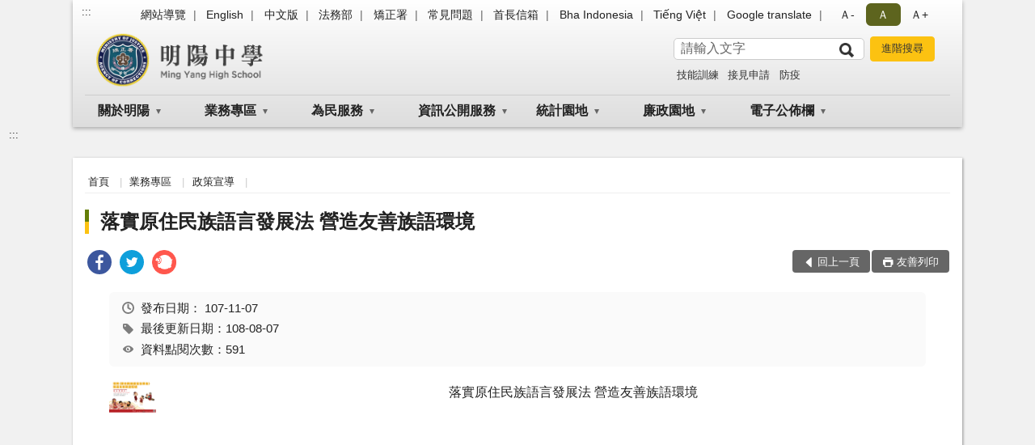

--- FILE ---
content_type: text/html; charset=utf-8
request_url: https://www.myg.moj.gov.tw/356645/356681/356684/603594/
body_size: 13971
content:


<!doctype html>
<html lang="zh-Hant" class="no-js">
<head>
    <meta charset="utf-8">
    <meta http-equiv="X-UA-Compatible" content="IE=edge">
    <meta name="viewport" content="width=device-width, initial-scale=1">
    <meta name="format-detection" content="telephone=no">
    <meta name="Site" content="明陽中學">
    <meta name="Version" content="中文網">
    <meta name="PageType" content="內容頁">
    <meta name="TreeNode" content="政策宣導">
    <meta name="ContentTitle" content="落實原住民族語言發展法 營造友善族語環境">

    <meta property="og:title" content="落實原住民族語言發展法 營造友善族語環境">
    <meta property="og:type" content="website" />
    <meta property="og:url" content="https://www.myg.moj.gov.tw/356645/356681/356684/603594/" />
    <meta property="og:image" content="">
    <meta property="og:image:width" content="50%">
    <meta property="og:image:height" content="50%">
    <meta property="og:site_name" content="明陽中學">
    <meta property="og:description" content="落實原住民族語言發展法 營造友善族語環境" />

    <meta name="DC.Title" content="落實原住民族語言發展法 營造友善族語環境" />
    <meta name="DC.Creator" content="明陽中學_總務處" />
    <meta name="DC.Subject" content="落實原住民族語言發展法 營造友善族語環境" />
    <meta name="DC.Description" content="政策宣導" />
    <meta name="DC.Contributor" content="明陽中學_總務處" />
    <meta name="DC.Type" content="文字" />
    <meta name="DC.Format" content="text" />
    <meta name="DC.Source" content="明陽中學_總務處" />
    <meta name="DC.Language" content="中文" />
    <meta name="DC.coverage.t.min" content="2018-11-07" />
    <meta name="DC.coverage.t.max" content="2038-11-07" />
    <meta name="DC.Publisher" content="明陽中學_總務處" />
    <meta name="DC.Date" content="2018-11-07" />
    <meta name="DC.Identifier" content="2.16.886.101.20003.20006" />
    <meta name="DC.Relation" content="" />
    <meta name="DC.Rights" content="明陽中學_總務處" />

    <meta name="Category.Theme" content="300" />
    <meta name="Category.Cake" content="600" />
    <meta name="Category.Service" content="I00" />

    <meta name="keywords" />

            <link rel="Shortcut Icon" type="image/x-icon" href="/media/20196685/favicon矯正署.png" />
    <title>落實原住民族語言發展法 營造友善族語環境-政策宣導-明陽中學</title>
    <!--HTML5 Shim and Respond.js IE8 support of HTML5 elements and media queries [if lt IE 9]>
    <script src="js/html5shiv.js"></script>
    <script src="js/respond.min.js"></script>
    <![endif]-->
    <!-- slick css-->
    <link rel="stylesheet" type="text/css" href="/Content/B/vendor/slick/slick.css" />
    <link rel="stylesheet" type="text/css" href="/Content/B/vendor/slick/slick-theme.css" />

    <!-- fancybox css -->
    <link rel="stylesheet" href="/Content/B/vendor/fancybox/fancybox.css" />

    <!-- hyUI css -->
    <link rel="stylesheet" href="/Content/B/B2_style/hyui.css">
    <link rel='stylesheet' href='/scripts/jquery-ui.css'>

    <!-- Global site tag (gtag.js) - Google Analytics -->
<script async src="https://www.googletagmanager.com/gtag/js?id=UA-38161154-1"></script>
<script>
  window.dataLayer = window.dataLayer || [];
  function gtag(){dataLayer.push(arguments);}
  gtag('js', new Date());

  gtag('config', 'UA-38161154-1');
</script>
    <!-- Google Tag Manager -->
    <script>
        (function (w, d, s, l, i) {
            w[l] = w[l] || []; w[l].push({
                'gtm.start':
                    new Date().getTime(), event: 'gtm.js'
            }); var f = d.getElementsByTagName(s)[0],
                j = d.createElement(s), dl = l != 'dataLayer' ? '&l=' + l : ''; j.async = true; j.src =
                    'https://www.googletagmanager.com/gtm.js?id=' + i + dl; f.parentNode.insertBefore(j, f);
        })(window, document, 'script', 'dataLayer', 'GTM-PVTNFB4');</script>
    <!-- End Google Tag Manager -->
<style>
    input:disabled, textarea:disabled, select:disabled {
        background-color: #f2f2f2;
    }

    .verify {
        color: blue;
    }

    .mp_slider_container,
    .marquee_container {
        position: relative;
    }
    .mp_slider_container_main {
        width: 100%;
        overflow: hidden;
        position: relative;
    }
    .slick-autoplay-toggle {
        position: absolute;
        right: 20px;
        min-width: 40px;
        top: 4.5px;
        z-index: 10;
        padding: 5px 10px;
        background: rgba(0, 0, 0, 0.7);
        color: #fff;
        border: none;
        cursor: pointer;
        font-size: 0.875rem;
        border-radius: 5px;
    }

    .marquee_container .slick-autoplay-toggle {
        right: 55px;
    }
</style>
</head>
<body>
    <!-- Google Tag Manager (noscript) -->
    <noscript>
        <iframe title="googletag" src="https://www.googletagmanager.com/ns.html?id=GTM-PVTNFB4"
                height="0" width="0" style="display:none;visibility:hidden"></iframe>
    </noscript>
    <!-- End Google Tag Manager (noscript) -->
    <!-- 直接跳主內容區 -->
    <a class="goCenter" href="#aC" tabindex="1">按Enter到主內容區</a>
    <!-- wrapper 最大寬度 -->
    <div class="wrapper">
        
<header class="header header-relative">
    <div class="container">
        <a class="accesskey" href="#aU" id="aU" accesskey="U" title="網站標題">:::</a>
        

<nav class="navigation">
    <!-- 一組ul預設靠右 可同時存在2組-->
    <ul>

                        <li>
                            <a href="/umbraco/surface/Ini/CountAndRedirectUrl?nodeId=664422" title="網站導覽" target="_self" >網站導覽</a>
                        </li>
                        <li>
                            <a href="/umbraco/surface/Ini/CountAndRedirectUrl?nodeId=664423" title="English" target="_self" >English</a>
                        </li>
                        <li>
                            <a href="/umbraco/surface/Ini/CountAndRedirectUrl?nodeId=664424" title="中文版" target="_self" >中文版</a>
                        </li>
                        <li>
                            <a href="/umbraco/surface/Ini/CountAndRedirectUrl?nodeId=1174558" title="法務部(另開新視窗)" target="_blank" rel="noopener noreferrer">法務部</a>
                        </li>
                        <li>
                            <a href="/umbraco/surface/Ini/CountAndRedirectUrl?nodeId=1174559" title="矯正署(另開新視窗)" target="_blank" rel="noopener noreferrer">矯正署</a>
                        </li>
                        <li>
                            <a href="/umbraco/surface/Ini/CountAndRedirectUrl?nodeId=664425" title="常見問題" target="_self" >常見問題</a>
                        </li>
                        <li>
                            <a href="/356946/356952/852057/post" title="首長信箱" target="_self" >首長信箱</a>
                        </li>
                        <li>
                            <a href="/umbraco/surface/Ini/CountAndRedirectUrl?nodeId=1251852" title="Bha Indonesia(另開新視窗)" target="_blank" rel="noopener noreferrer">Bha Indonesia</a>
                        </li>
                        <li>
                            <a href="/umbraco/surface/Ini/CountAndRedirectUrl?nodeId=1251849" title="Tiếng Việt(另開新視窗)" target="_blank" rel="noopener noreferrer">Tiếng Việt</a>
                        </li>
                        <li>
                            <a href="/umbraco/surface/Ini/CountAndRedirectUrl?nodeId=1251835" title="Google translate(另開新視窗)" target="_blank" rel="noopener noreferrer">Google translate</a>
                        </li>

    </ul>
    <div class="font-size">
        <ul>
            <li class="size-s">
                <a href="#" name="fontSize" role="button" aria-pressed="false" title="小字級">Ａ-</a>
            </li>
            <li class="size-m">
                <a href="#" name="fontSize" role="button" aria-pressed="true" title="中字級" class="active">Ａ</a>
            </li>
            <li class="size-l">
                <a href="#" name="fontSize" role="button" aria-pressed="false" title="大字級">Ａ+</a>
            </li>
        </ul>
    </div>
</nav>
<h1>
    <a href="/"><img src="/media/20196686/50明陽中學.png" alt="明陽中學：回首頁" /></a>
</h1>
<!-- Search Start -->
<section class="search">
    <noscript>
您的瀏覽器不支援 JavaScript 或 JavaScript已停用    </noscript>
    <form action="/356946/356979/" class="form_inline">
        <div class="form_grp">
            <label for="q">搜尋</label>
            <input name="q" id="q" type="text" placeholder="請輸入文字" accesskey="S" autocomplete="off">
            <input title="查詢" type="submit" value="查詢">
        </div>
        <div class="btn_grp">
            <input onclick="window.open('https://www.google.com.tw/advanced_search?hl=zh-TW&as_q=&num=100&as_sitesearch='+location.hostname);" type="button" value="進階搜尋" title="進階搜尋 (另開新視窗)">
        </div>
    </form>
            <div class="keywordHot">
                <ul>
                        <li>
                            <a href="/356946/356979/?q=技能訓練" title="技能訓練">技能訓練</a>
                        </li>
                        <li>
                            <a href="/356946/356979/?q=接見申請" title="接見申請">接見申請</a>
                        </li>
                        <li>
                            <a href="/356946/356979/?q=防疫" title="防疫">防疫</a>
                        </li>
                </ul>
            </div>
</section>
<!-- noscript -->
<noscript>
您的瀏覽器不支援JavaScript語法，JavaScript語法並不影響內容的陳述。您可使用按鍵盤上的Ctrl鍵+ (+)鍵放大/(-)鍵縮小來改變字型大小；回到上一頁可使用瀏覽器提供的 Alt+左方向鍵(←) 快速鍵功能；列印可使用瀏覽器提供的(Ctrl+P)功能。</noscript>
<!-- menu Start -->
<nav class="menu">
    <ul>
                <li>
                    <a href="https://www.myg.moj.gov.tw/356645/356702/Normalnodelist" title="關於明陽" target="_self" name="menuButton" aria-expanded="false" >關於明陽</a>
                        <ul>
                                <li>
                                    <a href="https://www.myg.moj.gov.tw/356645/356702/356705/603892/post" target="_self" title="成立宗旨"  >成立宗旨</a>
                                </li>
                                <li>
                                    <a href="https://www.myg.moj.gov.tw/356645/356702/356708/603902/post" target="_self" title="歷史沿革"  >歷史沿革</a>
                                </li>
                                <li>
                                    <a href="https://www.myg.moj.gov.tw/356645/356702/356711/603905/post" target="_self" title="校長介紹"  >校長介紹</a>
                                </li>
                                <li>
                                    <a href="https://www.myg.moj.gov.tw/356645/356702/356714/603908/post" target="_self" title="組織架構"  >組織架構</a>
                                </li>
                                <li>
                                    <a href="https://www.myg.moj.gov.tw/356645/356702/356717/Lpsimplelist" target="_self" title="行政職掌"  >行政職掌</a>
                                </li>
                                <li>
                                    <a href="https://www.myg.moj.gov.tw/356645/356702/356720/603938/post" target="_self" title="校園景色"  >校園景色</a>
                                </li>
                                <li>
                                    <a href="https://www.myg.moj.gov.tw/356645/356702/1239532/Nodelist" target="_self" title="重大政策" name="menuButton" aria-expanded="false" >重大政策</a>
                                        <ul>
                                                <li>
                                                    <a href="https://www.myg.moj.gov.tw/356645/356702/1239532/1239562/Lpsimplelist" target="_self" title="本校工作計畫"  >本校工作計畫</a>
                                                </li>
                                                <li>
                                                    <a href="https://www.ey.gov.tw/Page/2124AB8A95F79A75" target="_blank" title="行政院重大政策(另開新視窗)"  rel="noopener noreferrer">行政院重大政策</a>
                                                </li>
                                                <li>
                                                    <a href="https://www.moj.gov.tw/2204/2205/2263/Nodelist" target="_blank" title="法務部重大政策(另開新視窗)"  rel="noopener noreferrer">法務部重大政策</a>
                                                </li>
                                                <li>
                                                    <a href="https://www.mjac.moj.gov.tw/4786/4788/4802/1322496/post" target="_blank" title="法務部矯正署重大政策(另開新視窗)"  rel="noopener noreferrer">法務部矯正署重大政策</a>
                                                </li>
                                                <li>
                                                    <a href="https://www.edu.tw/News_plan.aspx?n=D33B55D537402BAA&amp;sms=954974C68391B710" target="_blank" title="教育部重大政策(另開新視窗)"  rel="noopener noreferrer">教育部重大政策</a>
                                                </li>
                                        </ul>
                                </li>
                        </ul>

                </li>
                <li>
                    <a href="https://www.myg.moj.gov.tw/356645/356681/Normalnodelist" title="業務專區" target="_self" name="menuButton" aria-expanded="false" >業務專區</a>
                        <ul>
                                <li>
                                    <a href="https://www.myg.moj.gov.tw/356645/356681/356678/Lpsimplelist" target="_self" title="未成年犯輔導專區"  >未成年犯輔導專區</a>
                                </li>
                                <li>
                                    <a href="https://www.myg.moj.gov.tw/356645/356681/807109/Nodelist" target="_self" title="技訓專區" name="menuButton" aria-expanded="false" >技訓專區</a>
                                        <ul>
                                                <li>
                                                    <a href="https://www.myg.moj.gov.tw/356645/356681/807109/356839/606255/post" target="_self" title="小吃班"  >小吃班</a>
                                                </li>
                                                <li>
                                                    <a href="https://www.myg.moj.gov.tw/356645/356681/807109/356840/Lpsimplelist" target="_self" title="機車修護"  >機車修護</a>
                                                </li>
                                                <li>
                                                    <a href="https://www.myg.moj.gov.tw/356645/356681/807109/356841/Lpsimplelist" target="_self" title="汽車修護"  >汽車修護</a>
                                                </li>
                                                <li>
                                                    <a href="https://www.myg.moj.gov.tw/356645/356681/807109/356842/606366/post" target="_self" title="烘焙班"  >烘焙班</a>
                                                </li>
                                                <li>
                                                    <a href="https://www.myg.moj.gov.tw/356645/356681/807109/356843/606381/post" target="_self" title="中餐烹調"  >中餐烹調</a>
                                                </li>
                                                <li>
                                                    <a href="https://www.myg.moj.gov.tw/356645/356681/807109/356838/Lpsimplelist" target="_self" title="相關文件"  >相關文件</a>
                                                </li>
                                        </ul>
                                </li>
                                <li>
                                    <a href="https://www.myg.moj.gov.tw/356645/356681/356684/Lpsimplelist" target="_self" title="政策宣導"  >政策宣導</a>
                                </li>
                                <li>
                                    <a href="https://www.myg.moj.gov.tw/356645/356681/807117/Nodelist" target="_self" title="活動集錦" name="menuButton" aria-expanded="false" >活動集錦</a>
                                        <ul>
                                                <li>
                                                    <a href="https://www.myg.moj.gov.tw/356645/356681/807117/356750/Lpsimplelist" target="_self" title="歷年廣達游於藝"  >歷年廣達游於藝</a>
                                                </li>
                                                <li>
                                                    <a href="https://www.myg.moj.gov.tw/356645/356681/807117/356756/Lpsimplelist" target="_self" title="活動寫真"  >活動寫真</a>
                                                </li>
                                                <li>
                                                    <a href="https://www.myg.moj.gov.tw/356645/356681/807117/356759/Lpsimplelist" target="_self" title="藝術櫥窗"  >藝術櫥窗</a>
                                                </li>
                                        </ul>
                                </li>
                                <li>
                                    <a href="https://www.myg.moj.gov.tw/356645/356681/807118/Nodelist" target="_self" title="明陽專刊" name="menuButton" aria-expanded="false" >明陽專刊</a>
                                        <ul>
                                                <li>
                                                    <a href="https://www.myg.moj.gov.tw/356645/356681/807118/356765/605318/post" target="_self" title="季刊目錄"  >季刊目錄</a>
                                                </li>
                                                <li>
                                                    <a href="/media/151731/72615130731.pdf?mediaDL=true" target="_blank" title="明陽季刊第57期.pdf(另開新視窗)"  rel="noopener noreferrer">明陽季刊第57期</a>
                                                </li>
                                                <li>
                                                    <a href="https://www.myg.moj.gov.tw/356645/356681/807118/356771/Lpsimplelist" target="_self" title="明陽季刊第56期"  >明陽季刊第56期</a>
                                                </li>
                                                <li>
                                                    <a href="https://www.myg.moj.gov.tw/356645/356681/807118/356774/Lpsimplelist" target="_self" title="明陽季刊第55期"  >明陽季刊第55期</a>
                                                </li>
                                                <li>
                                                    <a href="https://www.myg.moj.gov.tw/356645/356681/807118/356777/Lpsimplelist" target="_self" title="明陽季刊第54期"  >明陽季刊第54期</a>
                                                </li>
                                                <li>
                                                    <a href="https://www.myg.moj.gov.tw/356645/356681/807118/356780/Lpsimplelist" target="_self" title="明陽季刊第53期"  >明陽季刊第53期</a>
                                                </li>
                                                <li>
                                                    <a href="https://www.myg.moj.gov.tw/356645/356681/807118/356783/Lpsimplelist" target="_self" title="明陽季刊第52期"  >明陽季刊第52期</a>
                                                </li>
                                        </ul>
                                </li>
                                <li>
                                    <a href="https://www.myg.moj.gov.tw/356645/356681/356845/Lpsimplelist" target="_self" title="在校生專區"  >在校生專區</a>
                                </li>
                                <li>
                                    <a href="https://www.myg.moj.gov.tw/356645/356681/356850/Lpsimplelist" target="_self" title="檔案專區"  >檔案專區</a>
                                </li>
                                <li>
                                    <a href="https://www.myg.moj.gov.tw/356645/356681/356753/Lpsimplelist" target="_self" title="圖書館專區"  >圖書館專區</a>
                                </li>
                        </ul>

                </li>
                <li>
                    <a href="https://www.myg.moj.gov.tw/356645/356723/Normalnodelist" title="為民服務" target="_self" name="menuButton" aria-expanded="false" >為民服務</a>
                        <ul>
                                <li>
                                    <a href="https://www.myg.moj.gov.tw/356645/356723/356726/Lpsimplelist" target="_self" title="為民服務白皮書"  >為民服務白皮書</a>
                                </li>
                                <li>
                                    <a href="https://www.myg.moj.gov.tw/356645/356723/356729/603945/post" target="_self" title="單一申辦窗口"  >單一申辦窗口</a>
                                </li>
                                <li>
                                    <a href="https://www.myg.moj.gov.tw/356645/356723/356732/Lpsimplelist" target="_self" title="接見申請業務"  >接見申請業務</a>
                                </li>
                                <li>
                                    <a href="https://www.myg.moj.gov.tw/356645/356723/356735/Lpsimplelist" target="_self" title="答 客 問"  >答 客 問</a>
                                </li>
                                <li>
                                    <a href="https://www.myg.moj.gov.tw/356645/356723/356741/Lpsimplelist" target="_self" title="一般下載專區"  >一般下載專區</a>
                                </li>
                                <li>
                                    <a href="https://www.myg.moj.gov.tw/356645/356723/356744/604021/post" target="_self" title="連絡方式"  >連絡方式</a>
                                </li>
                                <li>
                                    <a href="https://www.myg.moj.gov.tw/356645/356723/807127/Nodelist" target="_self" title="機關、接見室及哺(集)乳室位置圖" name="menuButton" aria-expanded="false" >機關、接見室及哺(集)乳室位置圖</a>
                                        <ul>
                                                <li>
                                                    <a href="https://www.myg.moj.gov.tw/356645/356723/807127/356847/Lpsimplelist" target="_self" title="機關位置圖"  >機關位置圖</a>
                                                </li>
                                                <li>
                                                    <a href="https://www.myg.moj.gov.tw/356645/356723/807127/356848/606497/post" target="_self" title="接見室位置圖"  >接見室位置圖</a>
                                                </li>
                                        </ul>
                                </li>
                                <li>
                                    <a href="https://www.myg.moj.gov.tw/356645/356723/786646/786651/post" target="_self" title="愛・無礙-社會資源諮詢窗口"  >愛・無礙-社會資源諮詢窗口</a>
                                </li>
                                <li>
                                    <a href="https://www.myg.moj.gov.tw/356946/664435/" target="_self" title="首長信箱"  >首長信箱</a>
                                </li>
                                <li>
                                    <a href="https://www.myg.moj.gov.tw/356645/356723/1332580/Lpsimplelist" target="_self" title="電子家庭聯絡簿"  >電子家庭聯絡簿</a>
                                </li>
                                <li>
                                    <a href="https://www.myg.moj.gov.tw/356645/356723/1332594/1332596/post" target="_self" title="行動接見"  >行動接見</a>
                                </li>
                        </ul>

                </li>
                <li>
                    <a href="https://www.myg.moj.gov.tw/356645/356861/Normalnodelist" title="資訊公開服務" target="_self" name="menuButton" aria-expanded="false" >資訊公開服務</a>
                        <ul>
                                <li>
                                    <a href="https://www.myg.moj.gov.tw/356645/356861/356867/Lpsimplelist" target="_self" title="每月大事記"  >每月大事記</a>
                                </li>
                                <li>
                                    <a href="https://www.myg.moj.gov.tw/356645/356861/356907/Lpsimplelist" target="_self" title="研究報告"  >研究報告</a>
                                </li>
                                <li>
                                    <a href="https://www.myg.moj.gov.tw/356645/356861/356910/Nodelist" target="_self" title="預算、決算及會計報告" name="menuButton" aria-expanded="false" >預算、決算及會計報告</a>
                                        <ul>
                                                <li>
                                                    <a href="https://www.myg.moj.gov.tw/356645/356861/356910/356916/Lpsimplelist" target="_self" title="預算與決算"  >預算與決算</a>
                                                </li>
                                                <li>
                                                    <a href="https://www.myg.moj.gov.tw/356645/356861/356910/356922/Lpsimplelist" target="_self" title="會計月報"  >會計月報</a>
                                                </li>
                                                <li>
                                                    <a href="https://www.myg.moj.gov.tw/356645/356861/356910/356925/608432/post" target="_self" title="財務責任規定"  >財務責任規定</a>
                                                </li>
                                        </ul>
                                </li>
                                <li>
                                    <a href="https://www.myg.moj.gov.tw/356645/356861/356934/Lpsimplelist" target="_self" title="就業資訊"  >就業資訊</a>
                                </li>
                                <li>
                                    <a href="https://www.myg.moj.gov.tw/356645/356861/884603/Lpsimplelist" target="_self" title="公共設施維護管理"  >公共設施維護管理</a>
                                </li>
                                <li>
                                    <a href="https://www.myg.moj.gov.tw/356645/356861/890785/Lpsimplelist" target="_self" title="對民間團體及個人補(捐)助"  >對民間團體及個人補(捐)助</a>
                                </li>
                                <li>
                                    <a href="https://www.myg.moj.gov.tw/356645/356861/1038431/Lpsimplelist" target="_self" title="國家賠償及申訴事件收結情形表"  >國家賠償及申訴事件收結情形表</a>
                                </li>
                                <li>
                                    <a href="https://www.myg.moj.gov.tw/356645/356861/1094778/Lpsimplelist" target="_self" title="性騷擾防治專區"  >性騷擾防治專區</a>
                                </li>
                                <li>
                                    <a href="https://www.myg.moj.gov.tw/356645/356861/1164033/Lpsimplelist" target="_self" title="課程計畫"  >課程計畫</a>
                                </li>
                                <li>
                                    <a href="https://www.myg.moj.gov.tw/356645/356861/1588065/Lpsimplelist" target="_self" title="性別平等教育專區"  >性別平等教育專區</a>
                                </li>
                        </ul>

                </li>
                <li>
                    <a href="https://www.myg.moj.gov.tw/356645/807125/Normalnodelist" title="統計園地" target="_self" name="menuButton" aria-expanded="false" >統計園地</a>
                        <ul>
                                <li>
                                    <a href="https://www.myg.moj.gov.tw/356645/807125/356873/Lpsimplelist" target="_self" title="園地導覽"  >園地導覽</a>
                                </li>
                                <li>
                                    <a href="https://www.myg.moj.gov.tw/356645/807125/356876/356879/Lpsimplelist" target="_self" title="收容情形" name="menuButton" aria-expanded="false" >收容情形</a>
                                        <ul>
                                                <li>
                                                    <a href="https://www.myg.moj.gov.tw/356645/807125/356876/356879/Lpsimplelist" target="_self" title="人數及特性"  >人數及特性</a>
                                                </li>
                                        </ul>
                                </li>
                        </ul>

                </li>
                <li>
                    <a href="https://www.myg.moj.gov.tw/356645/356854/Normalnodelist" title="廉政園地" target="_self" name="menuButton" aria-expanded="false" >廉政園地</a>
                        <ul>
                                <li>
                                    <a href="https://www.myg.moj.gov.tw/356645/356854/356855/Lpsimplelist" target="_self" title="廉政宣導"  >廉政宣導</a>
                                </li>
                                <li>
                                    <a href="https://www.myg.moj.gov.tw/356645/356854/356856/Lpsimplelist" target="_self" title="反賄選宣導"  >反賄選宣導</a>
                                </li>
                                <li>
                                    <a href="https://www.myg.moj.gov.tw/356645/356854/356852/Lpsimplelist" target="_self" title="廉政倫理專區"  >廉政倫理專區</a>
                                </li>
                                <li>
                                    <a href="https://www.myg.moj.gov.tw/356645/356854/1003449/Lpsimplelist" target="_self" title="陽光法案暨公職人員利益衝突迴避專區"  >陽光法案暨公職人員利益衝突迴避專區</a>
                                </li>
                                <li>
                                    <a href="https://www.myg.moj.gov.tw/356645/356854/1632656/Lpsimplelist" target="_self" title="揭弊者保護專區"  >揭弊者保護專區</a>
                                </li>
                        </ul>

                </li>
                <li>
                    <a href="https://www.myg.moj.gov.tw/356645/356648/Normalnodelist" title="電子公佈欄" target="_self" name="menuButton" aria-expanded="false" >電子公佈欄</a>
                        <ul>
                                <li>
                                    <a href="https://www.myg.moj.gov.tw/356645/356648/356651/Lpsimplelist" target="_self" title="最新消息"  >最新消息</a>
                                </li>
                                <li>
                                    <a href="https://www.myg.moj.gov.tw/356645/356648/807126/Lpsimplelist" target="_self" title="人事公告"  >人事公告</a>
                                </li>
                                <li>
                                    <a href="https://www.myg.moj.gov.tw/356645/356648/942634/Lpsimplelist" target="_self" title="採購資訊"  >採購資訊</a>
                                </li>
                                <li>
                                    <a href="https://www.myg.moj.gov.tw/356645/356648/356857/Lpsimplelist" target="_self" title="防疫專區及衛教活動"  >防疫專區及衛教活動</a>
                                </li>
                        </ul>

                </li>
    </ul>
</nav>


    </div>
</header>
<div id="center" class="main innerpage">
    <a class="accesskey" href="#aC" id="aC" accesskey="C" title="主要內容區">:::</a>
    <div class="container">
        <!-- content為一定要存在之內容區 -->
        <div class="content">
            <!-- breadcrumb路徑 -->
            
    <div class="breadcrumb">
        <ul>
                    <li>
                        <a href="/">首頁</a>
                    </li>
                    <li>
                        <a href="https://www.myg.moj.gov.tw/356645/356681/Normalnodelist" title="業務專區" target="_self" >業務專區</a>
                    </li>
                    <li>
                        <a href="https://www.myg.moj.gov.tw/356645/356681/356684/Lpsimplelist" title="政策宣導" target="_self" >政策宣導</a>
                    </li>
            
        </ul>
    </div>

            <!-- h2節點 -->
            <h2 class="title" tabindex="0">落實原住民族語言發展法 營造友善族語環境</h2>
                <div class="share ">
                    <ul>
                        <li>
                            <a role="link" title="facebook(另開新視窗)" href="javascript:desc='';via='';if(document.referrer)via=document.referrer;if(typeof(_ref)!='undefined')via=_ref;if(window.getSelection)desc=window.getSelection();if(document.getSelection)desc=document.getSelection();if(document.selection)desc=document.selection.createRange().text;void(open('https://www.facebook.com/share.php?u='+encodeURIComponent(location.href)));"><img src="/content/A/images/basic/icon_facebook.svg" alt="facebook "></a>
                        </li>
                        <li>
                            <a role="link" title="twitter(另開新視窗)" href="javascript:void(window.open('https://twitter.com/home/?status='.concat(encodeURIComponent(document.title)).concat(' ').concat(encodeURIComponent(location.href))));"><img src="/content/A/images/basic/icon_twitter.svg " alt="twitter "></a>
                        </li>
                        <li>
                            <a role="link" title="plurk(另開新視窗)" href="javascript:void(window.open('https://www.plurk.com/?qualifier=shares&amp;status='.concat(encodeURIComponent(location.href)).concat(' ').concat('(').concat(encodeURIComponent(document.title)).concat(')')));"><img src="/content/A/images/basic/function_plurk.png " alt="plurk "></a>
                        </li>
                        
                    </ul>
                </div>
                        <!-- function功能區塊 -->
            <div class="function">
                <ul>
                    <li class="back icon_back">
                        <a role="button" href="javascript:window.location =document.referrer;">回上一頁</a>
                    </li>
                        <li class="print icon_print">
                            <a role="button" href="javascript:window.print();">友善列印</a>
                        </li>
                                    </ul>
            </div>
            
<style>
    .file_download li a[href*=".pdf"]:after {
        background: url(/Content/A/images/basic/icon_pdf.jpg);
    }

    .file_download li a[href*=".doc"]:after {
        background: url(/Content/A/images/basic/icon_doc.jpg);
    }

    .file_download li a[href*=".odf"]:after {
        background: url(/Content/A/images/basic/icon_odf.jpg);
    }

    .file_download li a[href*=".odt"]:after {
        background: url(/Content/A/images/basic/icon_odt.jpg);
    }

    .file_download li a[href*=".xls"]:after {
        background: url(/Content/A/images/basic/icon_xls.jpg);
    }

    .file_download li a[href*=".ppt"]:after {
        background: url(/Content/A/images/basic/icon_ppt.jpg);
    }

    .file_download li a[href*=".jpg"]:after {
        background: url(/Content/A/images/basic/icon_jpg.jpg);
    }

    .file_download li a[href*=".mp3"]:after {
        background: url(/Content/A/images/basic/icon_mp3.jpg);
    }

    .file_download li a[href*=".mov"]:after {
        background: url(/Content/A/images/basic/icon_mov.jpg);
    }

    .file_download li a[href*=".txt"]:after {
        background: url(/Content/A/images/basic/icon_txt.jpg);
    }

    .file_download li a[href*=".dot"]:after {
        background: url(/Content/A/images/basic/icon_dot.jpg);
    }

    .file_download li a[href*=".zip"]:after {
        background: url(/Content/A/images/basic/icon_zip.jpg);
    }
</style>
            <!-- CP Start -->
            <section class="cp ">
                <div class="info">
                    <ul>
                        <li>
                            <i class="i_clock"></i>發布日期：
                            <time datetime="2018-11-07 00:00:00" title="發布日期">107-11-07</time>
                        </li>
                        <li>
                            <i class="i_tag"></i>最後更新日期：108-08-07
                        </li>
                        <li>
                            <i class="i_view"></i>資料點閱次數：591
                        </li>
                    </ul>
                </div>
                        <img src="/media/151144/811791958946.png" alt="落實原住民族語言發展法 營造友善族語環境" class="float_left ">
                落實原住民族語言發展法 營造友善族語環境
                
            </section>
            <!-- CP End -->
            <!-- cp_slider+slick_lightbox -->
            <!-- weblink 外部連結 -->
            <!-- file download 檔案下載 -->



        </div>
    </div>
</div>

<!-- fatfooter Start -->
<section class="fatfooter">
    <div class="container">
        <button type="button" name="收合" class="btn btn-fatfooter">收合</button>
        <nav>
            <ul>
                        <li>
                            <a href="https://www.myg.moj.gov.tw/356645/356702/Normalnodelist"  target="_self" title="關於明陽" >關於明陽</a>
                                    <ul>
                                            <li>
                                                <a href="https://www.myg.moj.gov.tw/356645/356702/356705/603892/post" target="_self" title="成立宗旨" >成立宗旨</a>
                                            </li>
                                            <li>
                                                <a href="https://www.myg.moj.gov.tw/356645/356702/356708/603902/post" target="_self" title="歷史沿革" >歷史沿革</a>
                                            </li>
                                            <li>
                                                <a href="https://www.myg.moj.gov.tw/356645/356702/356711/603905/post" target="_self" title="校長介紹" >校長介紹</a>
                                            </li>
                                            <li>
                                                <a href="https://www.myg.moj.gov.tw/356645/356702/356714/603908/post" target="_self" title="組織架構" >組織架構</a>
                                            </li>
                                            <li>
                                                <a href="https://www.myg.moj.gov.tw/356645/356702/356717/Lpsimplelist" target="_self" title="行政職掌" >行政職掌</a>
                                            </li>
                                            <li>
                                                <a href="https://www.myg.moj.gov.tw/356645/356702/356720/603938/post" target="_self" title="校園景色" >校園景色</a>
                                            </li>
                                            <li>
                                                <a href="https://www.myg.moj.gov.tw/356645/356702/1239532/Nodelist" target="_self" title="重大政策" >重大政策</a>
                                            </li>
                                    </ul>

                        </li>
                        <li>
                            <a href="https://www.myg.moj.gov.tw/356645/356681/Normalnodelist"  target="_self" title="業務專區" >業務專區</a>
                                    <ul>
                                            <li>
                                                <a href="https://www.myg.moj.gov.tw/356645/356681/356678/Lpsimplelist" target="_self" title="未成年犯輔導專區" >未成年犯輔導專區</a>
                                            </li>
                                            <li>
                                                <a href="https://www.myg.moj.gov.tw/356645/356681/807109/Nodelist" target="_self" title="技訓專區" >技訓專區</a>
                                            </li>
                                            <li>
                                                <a href="https://www.myg.moj.gov.tw/356645/356681/356684/Lpsimplelist" target="_self" title="政策宣導" >政策宣導</a>
                                            </li>
                                            <li>
                                                <a href="https://www.myg.moj.gov.tw/356645/356681/807117/Nodelist" target="_self" title="活動集錦" >活動集錦</a>
                                            </li>
                                            <li>
                                                <a href="https://www.myg.moj.gov.tw/356645/356681/807118/Nodelist" target="_self" title="明陽專刊" >明陽專刊</a>
                                            </li>
                                            <li>
                                                <a href="https://www.myg.moj.gov.tw/356645/356681/356845/Lpsimplelist" target="_self" title="在校生專區" >在校生專區</a>
                                            </li>
                                            <li>
                                                <a href="https://www.myg.moj.gov.tw/356645/356681/356850/Lpsimplelist" target="_self" title="檔案專區" >檔案專區</a>
                                            </li>
                                            <li>
                                                <a href="https://www.myg.moj.gov.tw/356645/356681/356753/Lpsimplelist" target="_self" title="圖書館專區" >圖書館專區</a>
                                            </li>
                                    </ul>

                        </li>
                        <li>
                            <a href="https://www.myg.moj.gov.tw/356645/356723/Normalnodelist"  target="_self" title="為民服務" >為民服務</a>
                                    <ul>
                                            <li>
                                                <a href="https://www.myg.moj.gov.tw/356645/356723/356726/Lpsimplelist" target="_self" title="為民服務白皮書" >為民服務白皮書</a>
                                            </li>
                                            <li>
                                                <a href="https://www.myg.moj.gov.tw/356645/356723/356729/603945/post" target="_self" title="單一申辦窗口" >單一申辦窗口</a>
                                            </li>
                                            <li>
                                                <a href="https://www.myg.moj.gov.tw/356645/356723/356732/Lpsimplelist" target="_self" title="接見申請業務" >接見申請業務</a>
                                            </li>
                                            <li>
                                                <a href="https://www.myg.moj.gov.tw/356645/356723/356735/Lpsimplelist" target="_self" title="答 客 問" >答 客 問</a>
                                            </li>
                                            <li>
                                                <a href="https://www.myg.moj.gov.tw/356645/356723/356741/Lpsimplelist" target="_self" title="一般下載專區" >一般下載專區</a>
                                            </li>
                                            <li>
                                                <a href="https://www.myg.moj.gov.tw/356645/356723/356744/604021/post" target="_self" title="連絡方式" >連絡方式</a>
                                            </li>
                                            <li>
                                                <a href="https://www.myg.moj.gov.tw/356645/356723/807127/Nodelist" target="_self" title="機關、接見室及哺(集)乳室位置圖" >機關、接見室及哺(集)乳室位置圖</a>
                                            </li>
                                            <li>
                                                <a href="https://www.myg.moj.gov.tw/356645/356723/786646/786651/post" target="_self" title="愛・無礙-社會資源諮詢窗口" >愛・無礙-社會資源諮詢窗口</a>
                                            </li>
                                            <li>
                                                <a href="https://www.myg.moj.gov.tw/356946/664435/" target="_self" title="首長信箱" >首長信箱</a>
                                            </li>
                                            <li>
                                                <a href="https://www.myg.moj.gov.tw/356645/356723/1332580/Lpsimplelist" target="_self" title="電子家庭聯絡簿" >電子家庭聯絡簿</a>
                                            </li>
                                            <li>
                                                <a href="https://www.myg.moj.gov.tw/356645/356723/1332594/1332596/post" target="_self" title="行動接見" >行動接見</a>
                                            </li>
                                    </ul>

                        </li>
                        <li>
                            <a href="https://www.myg.moj.gov.tw/356645/356861/Normalnodelist"  target="_self" title="資訊公開服務" >資訊公開服務</a>
                                    <ul>
                                            <li>
                                                <a href="https://www.myg.moj.gov.tw/356645/356861/356867/Lpsimplelist" target="_self" title="每月大事記" >每月大事記</a>
                                            </li>
                                            <li>
                                                <a href="https://www.myg.moj.gov.tw/356645/356861/356907/Lpsimplelist" target="_self" title="研究報告" >研究報告</a>
                                            </li>
                                            <li>
                                                <a href="https://www.myg.moj.gov.tw/356645/356861/356910/Nodelist" target="_self" title="預算、決算及會計報告" >預算、決算及會計報告</a>
                                            </li>
                                            <li>
                                                <a href="https://www.myg.moj.gov.tw/356645/356861/356934/Lpsimplelist" target="_self" title="就業資訊" >就業資訊</a>
                                            </li>
                                            <li>
                                                <a href="https://www.myg.moj.gov.tw/356645/356861/884603/Lpsimplelist" target="_self" title="公共設施維護管理" >公共設施維護管理</a>
                                            </li>
                                            <li>
                                                <a href="https://www.myg.moj.gov.tw/356645/356861/890785/Lpsimplelist" target="_self" title="對民間團體及個人補(捐)助" >對民間團體及個人補(捐)助</a>
                                            </li>
                                            <li>
                                                <a href="https://www.myg.moj.gov.tw/356645/356861/1038431/Lpsimplelist" target="_self" title="國家賠償及申訴事件收結情形表" >國家賠償及申訴事件收結情形表</a>
                                            </li>
                                            <li>
                                                <a href="https://www.myg.moj.gov.tw/356645/356861/1094778/Lpsimplelist" target="_self" title="性騷擾防治專區" >性騷擾防治專區</a>
                                            </li>
                                            <li>
                                                <a href="https://www.myg.moj.gov.tw/356645/356861/1164033/Lpsimplelist" target="_self" title="課程計畫" >課程計畫</a>
                                            </li>
                                            <li>
                                                <a href="https://www.myg.moj.gov.tw/356645/356861/1588065/Lpsimplelist" target="_self" title="性別平等教育專區" >性別平等教育專區</a>
                                            </li>
                                    </ul>

                        </li>
                        <li>
                            <a href="https://www.myg.moj.gov.tw/356645/807125/Normalnodelist"  target="_self" title="統計園地" >統計園地</a>
                                    <ul>
                                            <li>
                                                <a href="https://www.myg.moj.gov.tw/356645/807125/356873/Lpsimplelist" target="_self" title="園地導覽" >園地導覽</a>
                                            </li>
                                            <li>
                                                <a href="https://www.myg.moj.gov.tw/356645/807125/356876/356879/Lpsimplelist" target="_self" title="收容情形" >收容情形</a>
                                            </li>
                                    </ul>

                        </li>
                        <li>
                            <a href="https://www.myg.moj.gov.tw/356645/356854/Normalnodelist"  target="_self" title="廉政園地" >廉政園地</a>
                                    <ul>
                                            <li>
                                                <a href="https://www.myg.moj.gov.tw/356645/356854/356855/Lpsimplelist" target="_self" title="廉政宣導" >廉政宣導</a>
                                            </li>
                                            <li>
                                                <a href="https://www.myg.moj.gov.tw/356645/356854/356856/Lpsimplelist" target="_self" title="反賄選宣導" >反賄選宣導</a>
                                            </li>
                                            <li>
                                                <a href="https://www.myg.moj.gov.tw/356645/356854/356852/Lpsimplelist" target="_self" title="廉政倫理專區" >廉政倫理專區</a>
                                            </li>
                                            <li>
                                                <a href="https://www.myg.moj.gov.tw/356645/356854/1003449/Lpsimplelist" target="_self" title="陽光法案暨公職人員利益衝突迴避專區" >陽光法案暨公職人員利益衝突迴避專區</a>
                                            </li>
                                            <li>
                                                <a href="https://www.myg.moj.gov.tw/356645/356854/1632656/Lpsimplelist" target="_self" title="揭弊者保護專區" >揭弊者保護專區</a>
                                            </li>
                                    </ul>

                        </li>
                        <li>
                            <a href="https://www.myg.moj.gov.tw/356645/356648/Normalnodelist"  target="_self" title="電子公佈欄" >電子公佈欄</a>
                                    <ul>
                                            <li>
                                                <a href="https://www.myg.moj.gov.tw/356645/356648/356651/Lpsimplelist" target="_self" title="最新消息" >最新消息</a>
                                            </li>
                                            <li>
                                                <a href="https://www.myg.moj.gov.tw/356645/356648/807126/Lpsimplelist" target="_self" title="人事公告" >人事公告</a>
                                            </li>
                                            <li>
                                                <a href="https://www.myg.moj.gov.tw/356645/356648/942634/Lpsimplelist" target="_self" title="採購資訊" >採購資訊</a>
                                            </li>
                                            <li>
                                                <a href="https://www.myg.moj.gov.tw/356645/356648/356857/Lpsimplelist" target="_self" title="防疫專區及衛教活動" >防疫專區及衛教活動</a>
                                            </li>
                                    </ul>

                        </li>
            </ul>
        </nav>
    </div>
</section>
<!-- footer -->
<footer>
    <div class="container">
        <a class="accesskey" href="#aB" id="aB" accesskey="B" title="頁尾區">:::</a>
            <div class="location">
                <p>
                    機關地址：824004高雄市燕巢區橫山里正德新村六號
<br>
<p>
<a href="https://www.google.com.tw/maps/place/%E6%98%8E%E9%99%BD%E4%B8%AD%E5%AD%B8/@22.759744,120.372008,3a,75y,5h,90t/data=!3m7!1e1!3m5!1sn-rONW9LsAlTpN8crkQgqg!2e0!6s%2F%2Fgeo0.ggpht.com%2Fcbk%3Fcb_client%3Dmaps_sv.tactile%26output%3Dthumbnail%26thumb%3D2%26panoid%3Dn-rONW9LsAlTpN8crkQgqg%26w%3D374%26h%3D75%26yaw%3D5%26pitch%3D0%26thumbfov%3D120%26ll%3D22.759766,120.372002!7i13312!8i6656!4m5!3m4!1s0x346e1191f6f570f1:0x4db26291d14b44af!8m2!3d22.7612808!4d120.3726291" title="Google街景圖">Google街景圖</a><p>
<a href="https://www.google.com.tw/maps/place/%E6%98%8E%E9%99%BD%E4%B8%AD%E5%AD%B8/@22.7612808,120.3704404,17z/data=!3m1!4b1!4m5!3m4!1s0x346e1191f6f570f1:0x4db26291d14b44af!8m2!3d22.7612808!4d120.3726291" title="Google地圖">Google地圖</a>
                </p>
            </div>
                    <div class="contact">
                <p>
                    總機代表號：(07)615-2115 
<BR>傳真電話：(07) 615-3064
                </p>
            </div>
            <hr>
        <div class="qrcode">
        </div>
        <div class="footer_info">
            <ul class="footer_link">
                        <li>
                            <a href="/356946/356955/664428/post" title="隱私權保護宣告" target="_self" >隱私權保護宣告</a>
                        </li>
                        <li>
                            <a href="/umbraco/surface/Ini/CountAndRedirectUrl?nodeId=664431" title="資訊安全行政規則(另開新視窗)" target="_blank" rel="noopener noreferrer">資訊安全行政規則</a>
                        </li>
                        <li>
                            <a href="/umbraco/surface/Ini/CountAndRedirectUrl?nodeId=664436" title="首長信箱" target="_self" >首長信箱</a>
                        </li>
                        <li>
                            <a href="/356946/356955/664438/post" title="資料開放宣告" target="_self" >資料開放宣告</a>
                        </li>
            </ul>
            為提供更為穩定的瀏覽品質與使用體驗，建議更新瀏覽器至以下版本:
IE10(含)以上、最新版本Chrome、最新版本Firefox
        </div>
        <div class="footer_icon">
                            <a target="_blank" rel="noopener noreferrer" href="https://accessibility.moda.gov.tw/Applications/Detail?category=20250214104305" title="通過AA等級無障礙網頁檢測,另開新視窗">
                    <img src="/Content/A/images/basic/accessibilityAA.jpg" alt="通過AA等級無障礙網頁檢測">
                </a>
                            <a target="_blank" rel="noopener noreferrer" href="https://www.gov.tw/" title="我的e政府,另開新視窗">
                    <img src="/Content/A/images/basic/egov.png" alt="我的e政府,另開新視窗">
                </a>
                            <a target="_blank" rel="noopener noreferrer" href="https://www.youtube.com/channel/UCafRS31wlvjRkvtolBeK2pA" title="youtube(另開新視窗)">
                    <img src="/Content/A/images/icon_youtube.png" alt="youtube">
                </a>
                                        <a target="_blank" rel="noopener noreferrer" href="https://www.facebook.com/%E6%98%8E%E9%99%BD%E4%B8%AD%E5%AD%B8-375887665954870/" title="facebook(另開新視窗)">
                    <img src="/Content/A/images/icon_fb.png" alt="facebook">
                </a>
                                                

                                                                                        <span class="update">更新日期:<em>115-01-19</em></span>
                            <span class="counter">累計瀏覽人次:<em>3136123</em></span>
        </div>
    </div>
</footer>



    </div>
    <a href="javascript:;" class="scrollToTop" role="button">回頁首</a>
    <script src="/Content/B/js/jquery-3.5.1.min.js"></script>
    <script src="/Content/B/vendor/jquery.easing.min.js"></script>
    <script src="/Content/B/vendor/lazyload/lazyload.min.js"></script>

    <!-- fancybox -->
    <script src="/Content/B/vendor/fancybox/fancybox.umd.js"></script>
    <script src="/Content/B/vendor/fancybox/l10n/zh_TW.umd.js"></script>

    <!-- slick js -->
    <script src="/Content/B/vendor/slick/slick.min.js "></script>
    <script src='/scripts/jquery-ui.min.js'></script>
    <!-- hyUI -->
        <script src="/Content/B/js/hyui.js"></script>
    <!-- 客製js -->
    <script src="/Content/B/js/customize.js"></script>
    <script src="/scripts/jquery.ui.datepicker-zh-TW.js"></script>
    <!--chart.js-->
    <script src="/scripts/Chart.min.js?20250505"></script>
    <script src="/scripts/chartjs-plugin-datalabels.min.js"></script>

    <script type="text/javascript">
        Fancybox.bind('[data-fancybox="gallery"]', {
            //
        });
        try {
            if (top.location.host != window.location.host)
                top.location = window.location;
        }
        catch (err) {
            top.location = window.location;
        }
    </script>
    <script>
        $(document).ready(function () {
            const monitorElementDisplay = ($element, $control, attr = "aria-expanded") => {
                const observer = new MutationObserver(() => {
                    const isVisible = $element.css("display") === "block";
                    $control.attr(attr, isVisible);
                });
                observer.observe($element[0], {
                    attributes: true,
                    attributeFilter: ["style"],
                });
            };
            monitorElementDisplay($(".sidebar"), $(".sidebarCtrl"));
            monitorElementDisplay($(".search"), $(".searchCtrl"));

            $("li.hasChild").each(function () {
                const $this = $(this);
                const $submenu = $this.find("ul");
                const $menuButton = $this.find("a[name='menuButton']");
                monitorElementDisplay($submenu, $menuButton);
            });

            $("a[name='fontSize']").on("click", function () {
                console.log("點擊字級切換");
                $("a[name='fontSize']").attr("aria-pressed", false);
                $(this).attr("aria-pressed", true);
            });
        });
    </script>

    <script>
        document.addEventListener("DOMContentLoaded", function () {
            function setupAriaLive(containerSelector, itemSelector) {
                const containers = document.querySelectorAll(containerSelector);
                containers.forEach(container => {
                    const items = container.querySelectorAll(itemSelector);
                    function setAriaLive(state) {
                        items.forEach(item => item.setAttribute("aria-live", state));
                    }
                    container.addEventListener("focusin", function () {
                        setAriaLive("polite");
                    });
                    container.addEventListener("focusout", function (event) {
                        setTimeout(() => {
                            if (!container.contains(document.activeElement)) {
                                setAriaLive("off");
                            }
                        }, 50);
                    });
                    setAriaLive("off");
                });
            }
            setupAriaLive(".mp_slider", ".caption");
            setupAriaLive(".marquee, .marquee-2", "li");
        });
    </script>
</body>
</html>